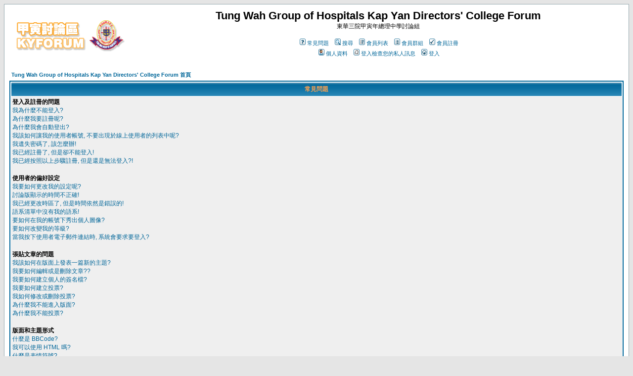

--- FILE ---
content_type: text/html; charset=UTF-8
request_url: http://phpweb.twghkyds.edu.hk/kydforum/faq.php?sid=e04945f26b117fac970464b49a9bae32
body_size: 49886
content:
<!DOCTYPE HTML PUBLIC "-//W3C//DTD HTML 4.01 Transitional//EN">
<html dir="LTR">
<head>
<meta http-equiv="Content-Type" content="text/html; charset=utf-8">
<meta http-equiv="Content-Style-Type" content="text/css">

<link rel="top" href="./index.php?sid=552cdd2c61cfb979a3787401248a169a" title="Tung Wah Group of Hospitals Kap Yan Directors' College Forum 首頁" />
<link rel="search" href="./search.php?sid=552cdd2c61cfb979a3787401248a169a" title="搜尋" />
<link rel="help" href="./faq.php?sid=552cdd2c61cfb979a3787401248a169a" title="常見問題" />
<link rel="author" href="./memberlist.php?sid=552cdd2c61cfb979a3787401248a169a" title="會員列表" />

<title>Tung Wah Group of Hospitals Kap Yan Directors' College Forum :: 常見問題</title>
<!-- link rel="stylesheet" href="templates/subSilver/subSilver.css" type="text/css" -->
<style type="text/css">
<!--
/*
  The original subSilver Theme for phpBB version 2+
  Created by subBlue design
  http://www.subBlue.com

  NOTE: These CSS definitions are stored within the main page body so that you can use the phpBB2
  theme administration centre. When you have finalised your style you could cut the final CSS code
  and place it in an external file, deleting this section to save bandwidth.
*/

/* General page style. The scroll bar colours only visible in IE5.5+ */
body {
	background-color: #E5E5E5;
	scrollbar-face-color: #DEE3E7;
	scrollbar-highlight-color: #FFFFFF;
	scrollbar-shadow-color: #DEE3E7;
	scrollbar-3dlight-color: #D1D7DC;
	scrollbar-arrow-color:  #006699;
	scrollbar-track-color: #EFEFEF;
	scrollbar-darkshadow-color: #98AAB1;
}

/* General font families for common tags */
font,th,td,p { font-family: Verdana, Arial, Helvetica, sans-serif }
a:link,a:active,a:visited { color : #006699; }
a:hover		{ text-decoration: underline; color : #DD6900; }
hr	{ height: 0px; border: solid #D1D7DC 0px; border-top-width: 1px;}

/* This is the border line & background colour round the entire page */
.bodyline	{ background-color: #FFFFFF; border: 1px #98AAB1 solid; }

/* This is the outline round the main forum tables */
.forumline	{ background-color: #FFFFFF; border: 2px #006699 solid; }

/* Main table cell colours and backgrounds */
td.row1	{ background-color: #EFEFEF; }
td.row2	{ background-color: #DEE3E7; }
td.row3	{ background-color: #D1D7DC; }

/*
  This is for the table cell above the Topics, Post & Last posts on the index.php page
  By default this is the fading out gradiated silver background.
  However, you could replace this with a bitmap specific for each forum
*/
td.rowpic {
		background-color: #FFFFFF;
		background-image: url(templates/subSilver/images/cellpic2.jpg);
		background-repeat: repeat-y;
}

/* Header cells - the blue and silver gradient backgrounds */
th	{
	color: #FFA34F; font-size: 11px; font-weight : bold;
	background-color: #006699; height: 25px;
	background-image: url(templates/subSilver/images/cellpic3.gif);
}

td.cat,td.catHead,td.catSides,td.catLeft,td.catRight,td.catBottom {
			background-image: url(templates/subSilver/images/cellpic1.gif);
			background-color:#D1D7DC; border: #FFFFFF; border-style: solid; height: 28px;
}

/*
  Setting additional nice inner borders for the main table cells.
  The names indicate which sides the border will be on.
  Don't worry if you don't understand this, just ignore it :-)
*/
td.cat,td.catHead,td.catBottom {
	height: 29px;
	border-width: 0px 0px 0px 0px;
}
th.thHead,th.thSides,th.thTop,th.thLeft,th.thRight,th.thBottom,th.thCornerL,th.thCornerR {
	font-weight: bold; border: #FFFFFF; border-style: solid; height: 28px;
}
td.row3Right,td.spaceRow {
	background-color: #D1D7DC; border: #FFFFFF; border-style: solid;
}

th.thHead,td.catHead { font-size: 12px; border-width: 1px 1px 0px 1px; }
th.thSides,td.catSides,td.spaceRow	 { border-width: 0px 1px 0px 1px; }
th.thRight,td.catRight,td.row3Right	 { border-width: 0px 1px 0px 0px; }
th.thLeft,td.catLeft	  { border-width: 0px 0px 0px 1px; }
th.thBottom,td.catBottom  { border-width: 0px 1px 1px 1px; }
th.thTop	 { border-width: 1px 0px 0px 0px; }
th.thCornerL { border-width: 1px 0px 0px 1px; }
th.thCornerR { border-width: 1px 1px 0px 0px; }

/* The largest text used in the index page title and toptic title etc. */
.maintitle	{
	font-weight: bold; font-size: 22px; font-family: "Trebuchet MS",Verdana, Arial, Helvetica, sans-serif;
	text-decoration: none; line-height : 120%; color : #000000;
}

/* General text */
.gen { font-size : 12px; }
.genmed { font-size : 11px; }
.gensmall { font-size : 10px; }
.gen,.genmed,.gensmall { color : #000000; }
a.gen,a.genmed,a.gensmall { color: #006699; text-decoration: none; }
a.gen:hover,a.genmed:hover,a.gensmall:hover	{ color: #DD6900; text-decoration: underline; }

/* The register, login, search etc links at the top of the page */
.mainmenu		{ font-size : 11px; color : #000000 }
a.mainmenu		{ text-decoration: none; color : #006699;  }
a.mainmenu:hover{ text-decoration: underline; color : #DD6900; }

/* Forum category titles */
.cattitle		{ font-weight: bold; font-size: 12px ; letter-spacing: 1px; color : #006699}
a.cattitle		{ text-decoration: none; color : #006699; }
a.cattitle:hover{ text-decoration: underline; }

/* Forum title: Text and link to the forums used in: index.php */
.forumlink		{ font-weight: bold; font-size: 12px; color : #006699; }
a.forumlink 	{ text-decoration: none; color : #006699; }
a.forumlink:hover{ text-decoration: underline; color : #DD6900; }

/* Used for the navigation text, (Page 1,2,3 etc) and the navigation bar when in a forum */
.nav			{ font-weight: bold; font-size: 11px; color : #000000;}
a.nav			{ text-decoration: none; color : #006699; }
a.nav:hover		{ text-decoration: underline; }

/* titles for the topics: could specify viewed link colour too */
.topictitle,h1,h2	{ font-weight: bold; font-size: 11px; color : #000000; }
a.topictitle:link   { text-decoration: none; color : #006699; }
a.topictitle:visited { text-decoration: none; color : #5493B4; }
a.topictitle:hover	{ text-decoration: underline; color : #DD6900; }

/* Name of poster in viewmsg.php and viewtopic.php and other places */
.name			{ font-size : 11px; color : #000000;}

/* Location, number of posts, post date etc */
.postdetails		{ font-size : 10px; color : #000000; }

/* The content of the posts (body of text) */
.postbody { font-size : 12px; line-height: 18px}
a.postlink:link	{ text-decoration: none; color : #006699 }
a.postlink:visited { text-decoration: none; color : #5493B4; }
a.postlink:hover { text-decoration: underline; color : #DD6900}

/* Quote & Code blocks */
.code {
	font-family: Courier, 'Courier New', sans-serif; font-size: 11px; color: #006600;
	background-color: #FAFAFA; border: #D1D7DC; border-style: solid;
	border-left-width: 1px; border-top-width: 1px; border-right-width: 1px; border-bottom-width: 1px
}

.quote {
	font-family: Verdana, Arial, Helvetica, sans-serif; font-size: 11px; color: #444444; line-height: 125%;
	background-color: #FAFAFA; border: #D1D7DC; border-style: solid;
	border-left-width: 1px; border-top-width: 1px; border-right-width: 1px; border-bottom-width: 1px
}

/* Copyright and bottom info */
.copyright		{ font-size: 10px; font-family: Verdana, Arial, Helvetica, sans-serif; color: #444444; letter-spacing: -1px;}
a.copyright		{ color: #444444; text-decoration: none;}
a.copyright:hover { color: #000000; text-decoration: underline;}

/* Form elements */
input,textarea, select {
	color : #000000;
	font: normal 11px Verdana, Arial, Helvetica, sans-serif;
	border-color : #000000;
}

/* The text input fields background colour */
input.post, textarea.post, select {
	background-color : #FFFFFF;
}

input { text-indent : 2px; }

/* The buttons used for bbCode styling in message post */
input.button {
	background-color : #EFEFEF;
	color : #000000;
	font-size: 11px; font-family: Verdana, Arial, Helvetica, sans-serif;
}

/* The main submit button option */
input.mainoption {
	background-color : #FAFAFA;
	font-weight : bold;
}

/* None-bold submit button */
input.liteoption {
	background-color : #FAFAFA;
	font-weight : normal;
}

/* This is the line in the posting page which shows the rollover
  help line. This is actually a text box, but if set to be the same
  colour as the background no one will know ;)
*/
.helpline { background-color: #DEE3E7; border-style: none; }

/* Import the fancy styles for IE only (NS4.x doesn't use the @import function) */
@import url("templates/subSilver/formIE.css");
-->
</style>
</head>
<body bgcolor="#E5E5E5" text="#000000" link="#006699" vlink="#5493B4">

<a name="top"></a>

<table width="100%" cellspacing="0" cellpadding="10" border="0" align="center">
	<tr>
		<td class="bodyline"><table width="100%" cellspacing="0" cellpadding="0" border="0">
			<tr>
				<td><a href="index.php?sid=552cdd2c61cfb979a3787401248a169a"><img src="templates/subSilver/images/logo_phpBB.gif" border="0" alt="Tung Wah Group of Hospitals Kap Yan Directors' College Forum 首頁" vspace="1" /></a></td>
				<td align="center" width="100%" valign="middle"><span class="maintitle">Tung Wah Group of Hospitals Kap Yan Directors' College Forum</span><br /><span class="gen">東華三院甲寅年總理中學討論組<br />&nbsp; </span>
				<table cellspacing="0" cellpadding="2" border="0">
					<tr>
						<td align="center" valign="top" nowrap="nowrap"><span class="mainmenu">&nbsp;<a href="faq.php?sid=552cdd2c61cfb979a3787401248a169a" class="mainmenu"><img src="templates/subSilver/images/icon_mini_faq.gif" width="12" height="13" border="0" alt="常見問題" hspace="3" />常見問題</a>&nbsp; &nbsp;<a href="search.php?sid=552cdd2c61cfb979a3787401248a169a" class="mainmenu"><img src="templates/subSilver/images/icon_mini_search.gif" width="12" height="13" border="0" alt="搜尋" hspace="3" />搜尋</a>&nbsp; &nbsp;<a href="memberlist.php?sid=552cdd2c61cfb979a3787401248a169a" class="mainmenu"><img src="templates/subSilver/images/icon_mini_members.gif" width="12" height="13" border="0" alt="會員列表" hspace="3" />會員列表</a>&nbsp; &nbsp;<a href="groupcp.php?sid=552cdd2c61cfb979a3787401248a169a" class="mainmenu"><img src="templates/subSilver/images/icon_mini_groups.gif" width="12" height="13" border="0" alt="會員群組" hspace="3" />會員群組</a>&nbsp;
						&nbsp;<a href="profile.php?mode=register&amp;sid=552cdd2c61cfb979a3787401248a169a" class="mainmenu"><img src="templates/subSilver/images/icon_mini_register.gif" width="12" height="13" border="0" alt="會員註冊" hspace="3" />會員註冊</a>&nbsp;
						</span></td>
					</tr>
					<tr>
						<td height="25" align="center" valign="top" nowrap="nowrap"><span class="mainmenu">&nbsp;<a href="profile.php?mode=editprofile&amp;sid=552cdd2c61cfb979a3787401248a169a" class="mainmenu"><img src="templates/subSilver/images/icon_mini_profile.gif" width="12" height="13" border="0" alt="個人資料" hspace="3" />個人資料</a>&nbsp; &nbsp;<a href="privmsg.php?folder=inbox&amp;sid=552cdd2c61cfb979a3787401248a169a" class="mainmenu"><img src="templates/subSilver/images/icon_mini_message.gif" width="12" height="13" border="0" alt="登入檢查您的私人訊息" hspace="3" />登入檢查您的私人訊息</a>&nbsp; &nbsp;<a href="login.php?sid=552cdd2c61cfb979a3787401248a169a" class="mainmenu"><img src="templates/subSilver/images/icon_mini_login.gif" width="12" height="13" border="0" alt="登入" hspace="3" />登入</a>&nbsp;</span></td>
					</tr>
				</table></td>
			</tr>
		</table>

		<br />


<table width="100%" cellspacing="2" cellpadding="2" border="0" align="center">
	<tr>
		<td align="left" class="nav"><a href="index.php?sid=552cdd2c61cfb979a3787401248a169a" class="nav">Tung Wah Group of Hospitals Kap Yan Directors' College Forum 首頁</a></td>
	</tr>
</table>

<table class="forumline" width="100%" cellspacing="1" cellpadding="3" border="0" align="center">
	<tr>
		<th class="thHead">常見問題</th>
	</tr>
	<tr>
		<td class="row1">
			<span class="gen"><b>登入及註冊的問題</b></span><br />
			<span class="gen"><a href="#0" class="postlink">我為什麼不能登入?</a></span><br />
			<span class="gen"><a href="#1" class="postlink">為什麼我要註冊呢?</a></span><br />
			<span class="gen"><a href="#2" class="postlink">為什麼我會自動登出?</a></span><br />
			<span class="gen"><a href="#3" class="postlink">我該如何讓我的使用者帳號, 不要出現於線上使用者的列表中呢?</a></span><br />
			<span class="gen"><a href="#4" class="postlink">我遺失密碼了, 該怎麼辦!</a></span><br />
			<span class="gen"><a href="#5" class="postlink">我已經註冊了, 但是卻不能登入!</a></span><br />
			<span class="gen"><a href="#6" class="postlink">我已經按照以上步驟註冊, 但是還是無法登入?!</a></span><br />
			<br />
			<span class="gen"><b>使用者的偏好設定</b></span><br />
			<span class="gen"><a href="#7" class="postlink">我要如何更改我的設定呢?</a></span><br />
			<span class="gen"><a href="#8" class="postlink">討論版顯示的時間不正確!</a></span><br />
			<span class="gen"><a href="#9" class="postlink">我已經更改時區了, 但是時間依然是錯誤的!</a></span><br />
			<span class="gen"><a href="#10" class="postlink">語系清單中沒有我的語系!</a></span><br />
			<span class="gen"><a href="#11" class="postlink">要如何在我的帳號下秀出個人圖像?</a></span><br />
			<span class="gen"><a href="#12" class="postlink">要如何改變我的等級?</a></span><br />
			<span class="gen"><a href="#13" class="postlink">當我按下使用者電子郵件連結時, 系統會要求要登入?</a></span><br />
			<br />
			<span class="gen"><b>張貼文章的問題</b></span><br />
			<span class="gen"><a href="#14" class="postlink">我該如何在版面上發表一篇新的主題?</a></span><br />
			<span class="gen"><a href="#15" class="postlink">我要如何編輯或是刪除文章??</a></span><br />
			<span class="gen"><a href="#16" class="postlink">我要如何建立個人的簽名檔?</a></span><br />
			<span class="gen"><a href="#17" class="postlink">我要如何建立投票?</a></span><br />
			<span class="gen"><a href="#18" class="postlink">我如何修改或刪除投票?</a></span><br />
			<span class="gen"><a href="#19" class="postlink">為什麼我不能進入版面?</a></span><br />
			<span class="gen"><a href="#20" class="postlink">為什麼我不能投票?</a></span><br />
			<br />
			<span class="gen"><b>版面和主題形式</b></span><br />
			<span class="gen"><a href="#21" class="postlink">什麼是 BBCode?</a></span><br />
			<span class="gen"><a href="#22" class="postlink">我可以使用 HTML 嗎?</a></span><br />
			<span class="gen"><a href="#23" class="postlink">什麼是表情符號?</a></span><br />
			<span class="gen"><a href="#24" class="postlink">我可以貼圖嗎?</a></span><br />
			<span class="gen"><a href="#25" class="postlink">什麼是公告?</a></span><br />
			<span class="gen"><a href="#26" class="postlink">什麼是置頂主題?</a></span><br />
			<span class="gen"><a href="#27" class="postlink">什麼是鎖定的主題?</a></span><br />
			<br />
			<span class="gen"><b>會員等級及群組</b></span><br />
			<span class="gen"><a href="#28" class="postlink">什麼是系統管理員?</a></span><br />
			<span class="gen"><a href="#29" class="postlink">什麼是版面管理員?</a></span><br />
			<span class="gen"><a href="#30" class="postlink">什麼是會員群組?</a></span><br />
			<span class="gen"><a href="#31" class="postlink">我該如何加入一個群組?</a></span><br />
			<span class="gen"><a href="#32" class="postlink">我要如何成為一個群組管理者呢?</a></span><br />
			<br />
			<span class="gen"><b>私人訊息</b></span><br />
			<span class="gen"><a href="#33" class="postlink">我無法寄出私人訊息!</a></span><br />
			<span class="gen"><a href="#34" class="postlink">我持續收到不想要的私人訊息!</a></span><br />
			<span class="gen"><a href="#35" class="postlink">我持續收到由討論版某人寄出的漫罵信件!</a></span><br />
			<br />
			<span class="gen"><b>phpBB 2 聲明</b></span><br />
			<span class="gen"><a href="#36" class="postlink">誰寫了這個討論版?</a></span><br />
			<span class="gen"><a href="#37" class="postlink">為什麼不能使用更多的功能 ?</a></span><br />
			<span class="gen"><a href="#38" class="postlink">我該向誰聯繫有關這個討論版誤用或法律上的相關事務?</a></span><br />
			<br />
		</td>
	</tr>
	<tr>
		<td class="catBottom" height="28">&nbsp;</td>
	</tr>
</table>

<br clear="all" />

<table class="forumline" width="100%" cellspacing="1" cellpadding="3" border="0" align="center">
	<tr>
		<td class="catHead" height="28" align="center"><span class="cattitle">登入及註冊的問題</span></td>
	</tr>
	<tr>
		<td class="row1" align="left" valign="top"><span class="postbody"><a name="0"></a><b>我為什麼不能登入?</b></span><br /><span class="postbody">您有註冊嗎? 您必須要先註冊才能登入. 如果您是被封鎖了 (假如您有看到這個訊息)? 如果是這樣, 您必須聯絡管理人員, 找出問題的所在. 如果您已經註冊了, 而且也沒有被禁止進入, 那麼您必須再次檢查您的會員帳號及密碼. 這是一個很常見的問題, 若不是此問題, 請儘速聯絡管理人員, 也許是他們的設定發生錯誤了.<br /><a class="postlink" href="#top">回頂端</a></span></td>
	</tr>
	<tr>
		<td class="spaceRow" height="1"><img src="templates/subSilver/images/spacer.gif" alt="" width="1" height="1" /></td>
	</tr>
	<tr>
		<td class="row2" align="left" valign="top"><span class="postbody"><a name="1"></a><b>為什麼我要註冊呢?</b></span><br /><span class="postbody">您不一定要這麼做, 這是由討論版的管理人員所決定的, 您必須註冊後才能在版上發表文章. 對於註冊成功的會員, 系統將會允許您使用一些完整的討論版的功能, 這些功能是未註冊的訪客所無法使用的, 例如: 可自行定義的個人圖像, 私人訊息, 會員之間的電子郵件發送, 使用者群組的認證 ...等等. 建議您註冊成為正式會員, 因為那只需要花您一點點的時間而已.<br /><a class="postlink" href="#top">回頂端</a></span></td>
	</tr>
	<tr>
		<td class="spaceRow" height="1"><img src="templates/subSilver/images/spacer.gif" alt="" width="1" height="1" /></td>
	</tr>
	<tr>
		<td class="row1" align="left" valign="top"><span class="postbody"><a name="2"></a><b>為什麼我會自動登出?</b></span><br /><span class="postbody">如果您沒有勾選 <i>自動登入</i> 的選項, 當您登入討論版時, 系統只會允許您停留一會兒 (系統預設的SESSION時間). 這樣是為了防止別人誤用您的帳號. 若您想長期處於登入的狀態, 請勾選那個選項. 若您是使用共用的電腦時, 我們就不建議您勾選這個選項了, 例如: 圖書館,網咖,大學的校園內...等等.<br /><a class="postlink" href="#top">回頂端</a></span></td>
	</tr>
	<tr>
		<td class="spaceRow" height="1"><img src="templates/subSilver/images/spacer.gif" alt="" width="1" height="1" /></td>
	</tr>
	<tr>
		<td class="row2" align="left" valign="top"><span class="postbody"><a name="3"></a><b>我該如何讓我的使用者帳號, 不要出現於線上使用者的列表中呢?</b></span><br /><span class="postbody">在您的個人資料中, 您可以發現一個 <i>隱藏您的狀態</i> 的選項, 若您選擇此功能, 您在線上狀態就只有討論版管理員及您自己知道. 您將成為一個隱形會員<br /><a class="postlink" href="#top">回頂端</a></span></td>
	</tr>
	<tr>
		<td class="spaceRow" height="1"><img src="templates/subSilver/images/spacer.gif" alt="" width="1" height="1" /></td>
	</tr>
	<tr>
		<td class="row1" align="left" valign="top"><span class="postbody"><a name="4"></a><b>我遺失密碼了, 該怎麼辦!</b></span><br /><span class="postbody">不要擔心! 當您無法找回您的密碼時, 系統可以為您重設. 請到登入畫面下, 並按下 <u>忘記密碼</u>, 此功能將能讓您儘快的回到討論版<br /><a class="postlink" href="#top">回頂端</a></span></td>
	</tr>
	<tr>
		<td class="spaceRow" height="1"><img src="templates/subSilver/images/spacer.gif" alt="" width="1" height="1" /></td>
	</tr>
	<tr>
		<td class="row2" align="left" valign="top"><span class="postbody"><a name="5"></a><b>我已經註冊了, 但是卻不能登入!</b></span><br /><span class="postbody">首先, 先確認您輸入的是正確的帳號和密碼. 如果都沒有問題的話, 或許是以下兩種情形之一. 若 COPPA 的功能啟動了, 而且您在註冊時按下了 <u>我未滿十三歲</u> 的連結, 您必須按照您所收到的程序說明啟用您的帳號. 若是這樣還沒解決問題的話, 是否您的帳號需要啟用呢? 有一些討論版在註冊程序完成後需要啟用帳號 (會員自行啟用或由系統管理員為您啟用)? 如果您已收到了確認信, 請按照您所收到的程序說明啟用您的帳號. 如果您沒有收到確認信, 請檢查您的電子郵件信箱是否填寫正確? 另一個沒收到信的原因,可能是您所使用的電子郵件網域被系統封鎖了, 這是為了防止討論版遭受濫用. 如果您確定電子郵件地址無誤的話, 請向討論版管理人員聯繫以取得答案.<br /><a class="postlink" href="#top">回頂端</a></span></td>
	</tr>
	<tr>
		<td class="spaceRow" height="1"><img src="templates/subSilver/images/spacer.gif" alt="" width="1" height="1" /></td>
	</tr>
	<tr>
		<td class="row1" align="left" valign="top"><span class="postbody"><a name="6"></a><b>我已經按照以上步驟註冊, 但是還是無法登入?!</b></span><br /><span class="postbody">最有可能的原因是您輸入的帳號和名稱並不正確 (在註冊後請至電子信箱收取確認信) 或是討論版管理人員因為某些原因刪除了您的帳號. 如果為後者的話, 很有可能是因為您並未發表任何文章所導致? 通常討論版會定期刪除一些沒有發表任何文章的會員, 來降低資料庫的使用量. 試著重新再註冊一次, 並參與討論吧!!<br /><a class="postlink" href="#top">回頂端</a></span></td>
	</tr>
	<tr>
		<td class="spaceRow" height="1"><img src="templates/subSilver/images/spacer.gif" alt="" width="1" height="1" /></td>
	</tr>
</table>

<br clear="all" />
<table class="forumline" width="100%" cellspacing="1" cellpadding="3" border="0" align="center">
	<tr>
		<td class="catHead" height="28" align="center"><span class="cattitle">使用者的偏好設定</span></td>
	</tr>
	<tr>
		<td class="row1" align="left" valign="top"><span class="postbody"><a name="7"></a><b>我要如何更改我的設定呢?</b></span><br /><span class="postbody">您所有的設定(如果您已經註冊成功的話)都已經被儲存在資料庫裡. 如欲修改設定請點選 <u>個人資料</u> 的連結(在預設首頁的上方但是您也可以不變更設定). 這樣將會允許您改變您所有的設定值<br /><a class="postlink" href="#top">回頂端</a></span></td>
	</tr>
	<tr>
		<td class="spaceRow" height="1"><img src="templates/subSilver/images/spacer.gif" alt="" width="1" height="1" /></td>
	</tr>
	<tr>
		<td class="row2" align="left" valign="top"><span class="postbody"><a name="8"></a><b>討論版顯示的時間不正確!</b></span><br /><span class="postbody">討論版的時間可以確定是沒有問題的, 然而若您來自於跟討論區不同時區的地方時, 就有可能發生時間顯示錯誤. 假如您遇到這個問題的話請到您的個人資料裡面更改符合您所在地時區的設定, 例如: London (倫敦), Paris (巴黎), New York (紐約), Sydney (雪梨)... 等等.  請注意只有註冊會員可以變更時區設定, 假如您尚未註冊的話, 請趕緊註冊, 不然您就必須容許這個錯誤的存在!<br /><a class="postlink" href="#top">回頂端</a></span></td>
	</tr>
	<tr>
		<td class="spaceRow" height="1"><img src="templates/subSilver/images/spacer.gif" alt="" width="1" height="1" /></td>
	</tr>
	<tr>
		<td class="row1" align="left" valign="top"><span class="postbody"><a name="9"></a><b>我已經更改時區了, 但是時間依然是錯誤的!</b></span><br /><span class="postbody">如果您確定您設定的時區正確, 然而版面時間仍然是錯誤的話, 最接近的答案是 "日光節約時間" (或 "夏日時間" 就如英國和其它地方的表示一樣). 討論版不被設計來處理日光時間與正常時間之間的轉換問題, 所以在夏天的月份時間與正確時間相比, 或許會有大約一個小時的差距.<br /><a class="postlink" href="#top">回頂端</a></span></td>
	</tr>
	<tr>
		<td class="spaceRow" height="1"><img src="templates/subSilver/images/spacer.gif" alt="" width="1" height="1" /></td>
	</tr>
	<tr>
		<td class="row2" align="left" valign="top"><span class="postbody"><a name="10"></a><b>語系清單中沒有我的語系!</b></span><br /><span class="postbody">最有可能的原因應該是, 討論版管理人員沒有安裝您的語系或在此討論版上並沒有人翻譯您的語系. 試著連繫系統管理員是否能安裝您需要的語系檔, 如果這檔案是不存在的, 請試著建立新的翻譯語系. 更多的資訊會在 phpBB Group website 裡被找到 (請按頁面上的按鈕連結)<br /><a class="postlink" href="#top">回頂端</a></span></td>
	</tr>
	<tr>
		<td class="spaceRow" height="1"><img src="templates/subSilver/images/spacer.gif" alt="" width="1" height="1" /></td>
	</tr>
	<tr>
		<td class="row1" align="left" valign="top"><span class="postbody"><a name="11"></a><b>要如何在我的帳號下秀出個人圖像?</b></span><br /><span class="postbody">在觀看文章時可能有兩個圖像在帳號下. 首先的圖像是關於您的 "群組&身份", 一般而言,這些會是版面上的星星或者是區塊, 用來顯示您已發表了多少篇文章, 或是您在版面上的某些 "狀態". 在此之下, 或許是一個很大的個人圖像, 一般而言這圖像是獨一無二的或可以代表個人的. 這將取決於系統管理員, 是否有啟動這個圖像功能, 而且他們具有選擇圖像限制的權利. 如果您無法使用個人圖像, 這是系統管理員所決定的, 所以您可以詢間他們原因為何? (我們相信他們會為您解釋的!)<br /><a class="postlink" href="#top">回頂端</a></span></td>
	</tr>
	<tr>
		<td class="spaceRow" height="1"><img src="templates/subSilver/images/spacer.gif" alt="" width="1" height="1" /></td>
	</tr>
	<tr>
		<td class="row2" align="left" valign="top"><span class="postbody"><a name="12"></a><b>要如何改變我的等級?</b></span><br /><span class="postbody">基本上您無法直接更改任何有關階級身份的顯示文字 (階級身份將在您所發表的文章標題的帳號下顯示出來, 並且您的個人資料將使用此身份風格). 許多討論版使用階級身份功能去指出哪些文章是您所發表的, 並且鑑定您是否為可疑的使用者, 例如: 版主跟討論區管理者都有個特別的身份. 請不要為了提升您的身份而胡亂張貼文章, 您將會因此而看到版主或討論版管理人員將您的文章標上警告標語.<br /><a class="postlink" href="#top">回頂端</a></span></td>
	</tr>
	<tr>
		<td class="spaceRow" height="1"><img src="templates/subSilver/images/spacer.gif" alt="" width="1" height="1" /></td>
	</tr>
	<tr>
		<td class="row1" align="left" valign="top"><span class="postbody"><a name="13"></a><b>當我按下使用者電子郵件連結時, 系統會要求要登入?</b></span><br /><span class="postbody">很抱歉, 只有註冊的會員才能夠經由內建的電子郵件發送功能, 發送電子郵件 (如果系統管理員有啟動這個功能). 這是為了防止匿名訪客惡意的使用電子郵件系統.<br /><a class="postlink" href="#top">回頂端</a></span></td>
	</tr>
	<tr>
		<td class="spaceRow" height="1"><img src="templates/subSilver/images/spacer.gif" alt="" width="1" height="1" /></td>
	</tr>
</table>

<br clear="all" />
<table class="forumline" width="100%" cellspacing="1" cellpadding="3" border="0" align="center">
	<tr>
		<td class="catHead" height="28" align="center"><span class="cattitle">張貼文章的問題</span></td>
	</tr>
	<tr>
		<td class="row1" align="left" valign="top"><span class="postbody"><a name="14"></a><b>我該如何在版面上發表一篇新的主題?</b></span><br /><span class="postbody">很簡單, 只需按下討論版面或主題版面內的發表文章按鈕即可. 當您發表文章時, 必須要先註冊成為會員, 您所能使用的討論版功能將列在畫面下方 (這列表包含了 <i>您可以發表新的話題, 您可以發起投票...等等<i>.)<br /><a class="postlink" href="#top">回頂端</a></span></td>
	</tr>
	<tr>
		<td class="spaceRow" height="1"><img src="templates/subSilver/images/spacer.gif" alt="" width="1" height="1" /></td>
	</tr>
	<tr>
		<td class="row2" align="left" valign="top"><span class="postbody"><a name="15"></a><b>我要如何編輯或是刪除文章??</b></span><br /><span class="postbody">除非您為系統管理員或是討論版管理人員, 不然您只可以編輯或刪除您所發表的文章. 您可以按下標題旁的 "編輯" 的按鈕來編輯一篇文章 (有時候只能在文章發表後限制的時間內). 如果有人已經回覆您的文章時, 當您回到主題時, 您將會發現在您所發表的文章下方有一小塊文字資訊出現, 那些資訊列出了您所編輯文章的那個時間.當沒有人回覆您的文章時, 那些資訊將不會出現, 當版主或是系統管理員編輯您的文章時, 這些資訊也不會出現 (管理者將會給您一個訊息說明為何要修改您的文章). 請注意, 普通會員沒有辦法刪除已經有人回覆的文章.<br /><a class="postlink" href="#top">回頂端</a></span></td>
	</tr>
	<tr>
		<td class="spaceRow" height="1"><img src="templates/subSilver/images/spacer.gif" alt="" width="1" height="1" /></td>
	</tr>
	<tr>
		<td class="row1" align="left" valign="top"><span class="postbody"><a name="16"></a><b>我要如何建立個人的簽名檔?</b></span><br /><span class="postbody">若想要在您張貼的文章下顯示您的簽名檔, 您必須先經由個人資料區建立一個簽名檔. 當建立好簽名檔後, 您可以在發表文章下的選項內, 勾選 <i>附上簽名</i> 的選項來附加您的簽名檔. 您也可以在您的個人資料內選取 "發表文章時附加簽名檔" 的選項 (這樣可以預防您再發表文章時, 忘了勾選 "附加簽名" 的選項, 而沒有顯示個人的簽名檔)<br /><a class="postlink" href="#top">回頂端</a></span></td>
	</tr>
	<tr>
		<td class="spaceRow" height="1"><img src="templates/subSilver/images/spacer.gif" alt="" width="1" height="1" /></td>
	</tr>
	<tr>
		<td class="row2" align="left" valign="top"><span class="postbody"><a name="17"></a><b>我要如何建立投票?</b></span><br /><span class="postbody">建立投票是很簡單的, 當您發表一個新主題時 (或修改之前發表文章的主題, 如果您被允許的話), 您可以在主要發表欄裡看到 "加入投票" 的選項 (如果您不能看到這項功能, 或許是因為您沒有建立投票的權利). 您必須輸入一個投票的標題並且至少要有兩個選項 (要設定選項請在投票問題內輸文並且按下 '增加選項' 的按鈕. 您可以同時設定投票期限, 0 是代表無限期的投票. 而選項的數量也許會由討論版管理人員設定限制<br /><a class="postlink" href="#top">回頂端</a></span></td>
	</tr>
	<tr>
		<td class="spaceRow" height="1"><img src="templates/subSilver/images/spacer.gif" alt="" width="1" height="1" /></td>
	</tr>
	<tr>
		<td class="row1" align="left" valign="top"><span class="postbody"><a name="18"></a><b>我如何修改或刪除投票?</b></span><br /><span class="postbody">跟文章一樣, 投票可以被文章發表者, 系統管理或是討論版管理人員所修改. 要修改投票請按下主題的第一篇發表文章 (這裡通常與投票相連). 如果沒有人放棄投票的話, 使用者可以刪除或修改投票的項目, 無論如何, 如果已經有人投票, 就只有系統管理員或是版面管理人員可以修改或刪除. 這是為了預防在投票過程中途更改意見而產生錯誤的投票<br /><a class="postlink" href="#top">回頂端</a></span></td>
	</tr>
	<tr>
		<td class="spaceRow" height="1"><img src="templates/subSilver/images/spacer.gif" alt="" width="1" height="1" /></td>
	</tr>
	<tr>
		<td class="row2" align="left" valign="top"><span class="postbody"><a name="19"></a><b>為什麼我不能進入版面?</b></span><br /><span class="postbody">一些版面也許是有限制會員或是群組進入的. 要瀏覽, 讀取, 發表...等等功能, 您必須要有特別的授權, 只有系統管理員和版面管理人員才能准許這個申請, 您必須聯繫他們試試.<br /><a class="postlink" href="#top">回頂端</a></span></td>
	</tr>
	<tr>
		<td class="spaceRow" height="1"><img src="templates/subSilver/images/spacer.gif" alt="" width="1" height="1" /></td>
	</tr>
	<tr>
		<td class="row1" align="left" valign="top"><span class="postbody"><a name="20"></a><b>為什麼我不能投票?</b></span><br /><span class="postbody">只有已註冊的會員能夠使用投票的功能 (一樣是為了避免錯誤的結果出現). 如果您已經註冊但是仍然無法投票的話, 您也許沒有被允許使用這個功能.<br /><a class="postlink" href="#top">回頂端</a></span></td>
	</tr>
	<tr>
		<td class="spaceRow" height="1"><img src="templates/subSilver/images/spacer.gif" alt="" width="1" height="1" /></td>
	</tr>
</table>

<br clear="all" />
<table class="forumline" width="100%" cellspacing="1" cellpadding="3" border="0" align="center">
	<tr>
		<td class="catHead" height="28" align="center"><span class="cattitle">版面和主題形式</span></td>
	</tr>
	<tr>
		<td class="row1" align="left" valign="top"><span class="postbody"><a name="21"></a><b>什麼是 BBCode?</b></span><br /><span class="postbody">BBCode 是一種整合HTML的特別語法, 您可不可以使用 BBCode 取決於系統管理員的開放與否  (您也可以在每個版面的發表中取消這個功能). BBCode 的型式類似 HTML, Tags可以用 [ 及 ] 包含著而不需要使用 &lt; 及 &gt; 而且也提供了較佳的操作性方便使用者控制版面的編排. 要找尋更多的 BBCode 資訊, 從發表的頁面會提示您如何使用.<br /><a class="postlink" href="#top">回頂端</a></span></td>
	</tr>
	<tr>
		<td class="spaceRow" height="1"><img src="templates/subSilver/images/spacer.gif" alt="" width="1" height="1" /></td>
	</tr>
	<tr>
		<td class="row2" align="left" valign="top"><span class="postbody"><a name="22"></a><b>我可以使用 HTML 嗎?</b></span><br /><span class="postbody">這個取決於系統管理員的開放與否, 他們擁有完全的權力. 如果您被允許使用的話, 您可以發覺到其具有標示的功能, 這是個 <i>安全的</i> 保護措施來預防會員在版上發表漫罵等會造成其他會員困擾的文章. 如果 HTML 是啟用的, 您可以在發表的文章上取消這個功能.<br /><a class="postlink" href="#top">回頂端</a></span></td>
	</tr>
	<tr>
		<td class="spaceRow" height="1"><img src="templates/subSilver/images/spacer.gif" alt="" width="1" height="1" /></td>
	</tr>
	<tr>
		<td class="row1" align="left" valign="top"><span class="postbody"><a name="23"></a><b>什麼是表情符號?</b></span><br /><span class="postbody">表情符號, 或情緒符號是一個小的圖形符號用以表現一種情緒, 例如: :)  表示快樂, :( 表示沮喪. 所有的表情符號可以在發表文章的版面找到. 試著不要過度使用這個表情符號, 他們可能會造成文章閱讀的不便而使得版主必須修改或是移除掉這些符號<br /><a class="postlink" href="#top">回頂端</a></span></td>
	</tr>
	<tr>
		<td class="spaceRow" height="1"><img src="templates/subSilver/images/spacer.gif" alt="" width="1" height="1" /></td>
	</tr>
	<tr>
		<td class="row2" align="left" valign="top"><span class="postbody"><a name="24"></a><b>我可以貼圖嗎?</b></span><br /><span class="postbody">圖像可以在您的發表的文章中出現, 您不一定要把圖像上傳到討論版上, 您只要指定圖像的連結位置, 例如: http://www.some-unknown-place.net/my-picture.gif. 您不能將路徑指向您的電腦中 (除非您的電腦是開放性的伺服器) 以及將圖像存在需要確認的主機中, 例如: hotmail 或是 yahoo 的信箱, 以及需要確認密碼的地方, 等等. 要顯示圖像必須使用 BBCode [img] 標示或使用 HTML (如果允許的話).<br /><a class="postlink" href="#top">回頂端</a></span></td>
	</tr>
	<tr>
		<td class="spaceRow" height="1"><img src="templates/subSilver/images/spacer.gif" alt="" width="1" height="1" /></td>
	</tr>
	<tr>
		<td class="row1" align="left" valign="top"><span class="postbody"><a name="25"></a><b>什麼是公告?</b></span><br /><span class="postbody">公告通常包含重要的訊息, 您必須儘可能的去閱讀所有的公告. 公告可以在每個版面的最上方找到. 您要發佈公告則視您的權限程度, 這也是取決於系統管理員.<br /><a class="postlink" href="#top">回頂端</a></span></td>
	</tr>
	<tr>
		<td class="spaceRow" height="1"><img src="templates/subSilver/images/spacer.gif" alt="" width="1" height="1" /></td>
	</tr>
	<tr>
		<td class="row2" align="left" valign="top"><span class="postbody"><a name="26"></a><b>什麼是置頂主題?</b></span><br /><span class="postbody">置頂主題可以在在公告之下一般文章之上的位置找到. 他們通常是重要的, 所以您也必須儘可能的去閱讀它. 就如同公告一般, 版面管理人員會決定什麼是重要的文章, 來置於版面的頂端.<br /><a class="postlink" href="#top">回頂端</a></span></td>
	</tr>
	<tr>
		<td class="spaceRow" height="1"><img src="templates/subSilver/images/spacer.gif" alt="" width="1" height="1" /></td>
	</tr>
	<tr>
		<td class="row1" align="left" valign="top"><span class="postbody"><a name="27"></a><b>什麼是鎖定的主題?</b></span><br /><span class="postbody">鎖定的主題通常是由版主或是討論版管理人員所設定. 您不能在鎖定的主題中回覆文章, 而且所有的投票都會終止. 主題可能由許多的原因而被鎖定.<br /><a class="postlink" href="#top">回頂端</a></span></td>
	</tr>
	<tr>
		<td class="spaceRow" height="1"><img src="templates/subSilver/images/spacer.gif" alt="" width="1" height="1" /></td>
	</tr>
</table>

<br clear="all" />
<table class="forumline" width="100%" cellspacing="1" cellpadding="3" border="0" align="center">
	<tr>
		<td class="catHead" height="28" align="center"><span class="cattitle">會員等級及群組</span></td>
	</tr>
	<tr>
		<td class="row1" align="left" valign="top"><span class="postbody"><a name="28"></a><b>什麼是系統管理員?</b></span><br /><span class="postbody">系統管理員被設定為擁有版面最高管理權限的人員. 系統管理人員可以控制討論版上的基本設定包括允許, 封鎖帳號, 建立群組或選擇版面管理者等等. 他們也擁有版面管理者的完全權力.<br /><a class="postlink" href="#top">回頂端</a></span></td>
	</tr>
	<tr>
		<td class="spaceRow" height="1"><img src="templates/subSilver/images/spacer.gif" alt="" width="1" height="1" /></td>
	</tr>
	<tr>
		<td class="row2" align="left" valign="top"><span class="postbody"><a name="29"></a><b>什麼是版面管理員?</b></span><br /><span class="postbody">版面管理員是一個獨立的 (或是群組), 其工作是管理版面 . 版面管理員擁有權力去修改, 刪除, 鎖定, 開放, 移動或分割版面的文章. 一般來說, 版面管理人員是預防會員發表上的錯誤, 離題或是有爭議性的文章.<br /><a class="postlink" href="#top">回頂端</a></span></td>
	</tr>
	<tr>
		<td class="spaceRow" height="1"><img src="templates/subSilver/images/spacer.gif" alt="" width="1" height="1" /></td>
	</tr>
	<tr>
		<td class="row1" align="left" valign="top"><span class="postbody"><a name="30"></a><b>什麼是會員群組?</b></span><br /><span class="postbody">會員群組是討論版管理員分組管理會員的一種方法 (這是和其它許多討論版不同的地方) 而且每個群組可以設定不同的權力. 這可以讓系統管理員更容易的去建立數個類似版主功能的帳號管理者, 或是讓限定群組進入限製版面等等.<br /><a class="postlink" href="#top">回頂端</a></span></td>
	</tr>
	<tr>
		<td class="spaceRow" height="1"><img src="templates/subSilver/images/spacer.gif" alt="" width="1" height="1" /></td>
	</tr>
	<tr>
		<td class="row2" align="left" valign="top"><span class="postbody"><a name="31"></a><b>我該如何加入一個群組?</b></span><br /><span class="postbody">要加入一個群組請按頁面上的會員群組連結 (由版面設計而決定), 您可以預覽所有的群組. 但是不是所有的群組都是'開放性'的, 有些是封閉群組或隱藏群組. 如果討論版是開放的, 您可以按申請鈕來要求加入. 而群組管理者將處理您的要求, 他們或許會問您為什麼要加入這個群組. 如果不幸申請駁回, 請不要一直重覆申請, 因為群組管理者有其考量 .<br /><a class="postlink" href="#top">回頂端</a></span></td>
	</tr>
	<tr>
		<td class="spaceRow" height="1"><img src="templates/subSilver/images/spacer.gif" alt="" width="1" height="1" /></td>
	</tr>
	<tr>
		<td class="row1" align="left" valign="top"><span class="postbody"><a name="32"></a><b>我要如何成為一個群組管理者呢?</b></span><br /><span class="postbody">會員群組都是由討論版管理者所建立, 同樣的版面管理者也是由其指派. 如果您對於建立一個群組很有興趣您可以寄訊息聯絡系統管理員.<br /><a class="postlink" href="#top">回頂端</a></span></td>
	</tr>
	<tr>
		<td class="spaceRow" height="1"><img src="templates/subSilver/images/spacer.gif" alt="" width="1" height="1" /></td>
	</tr>
</table>

<br clear="all" />
<table class="forumline" width="100%" cellspacing="1" cellpadding="3" border="0" align="center">
	<tr>
		<td class="catHead" height="28" align="center"><span class="cattitle">私人訊息</span></td>
	</tr>
	<tr>
		<td class="row1" align="left" valign="top"><span class="postbody"><a name="33"></a><b>我無法寄出私人訊息!</b></span><br /><span class="postbody">有三個可能性; 您可能沒有登入, 系統管理員關閉了寄送私人訊息功能或是版面管理員設定您無法寄出訊息. 請聯絡管理人員詢問原因.<br /><a class="postlink" href="#top">回頂端</a></span></td>
	</tr>
	<tr>
		<td class="spaceRow" height="1"><img src="templates/subSilver/images/spacer.gif" alt="" width="1" height="1" /></td>
	</tr>
	<tr>
		<td class="row2" align="left" valign="top"><span class="postbody"><a name="34"></a><b>我持續收到不想要的私人訊息!</b></span><br /><span class="postbody">在私人訊息系統中您可以將其加入黑名單. 如果您還是持續收到由某人發送的不受歡迎私人訊息請通知管理人員, 他們可以幫助您避免持續受到這種騷擾.<br /><a class="postlink" href="#top">回頂端</a></span></td>
	</tr>
	<tr>
		<td class="spaceRow" height="1"><img src="templates/subSilver/images/spacer.gif" alt="" width="1" height="1" /></td>
	</tr>
	<tr>
		<td class="row1" align="left" valign="top"><span class="postbody"><a name="35"></a><b>我持續收到由討論版某人寄出的漫罵信件!</b></span><br /><span class="postbody">很抱歉聽到這個消息. 這個討論版的電子信件包含安全防護用以查出發信者. 您可以轉寄這封信給管理員, 這是一件很重大的事件 (寄出這封信的發信者清單). 他們會採取實際的行動.<br /><a class="postlink" href="#top">回頂端</a></span></td>
	</tr>
	<tr>
		<td class="spaceRow" height="1"><img src="templates/subSilver/images/spacer.gif" alt="" width="1" height="1" /></td>
	</tr>
</table>

<br clear="all" />
<table class="forumline" width="100%" cellspacing="1" cellpadding="3" border="0" align="center">
	<tr>
		<td class="catHead" height="28" align="center"><span class="cattitle">phpBB 2 聲明</span></td>
	</tr>
	<tr>
		<td class="row1" align="left" valign="top"><span class="postbody"><a name="36"></a><b>誰寫了這個討論版?</b></span><br /><span class="postbody">這個程式 (未經修改的格式) 由 phpBB Group 所開發及釋出, 著作版權歸 <a href="http://www.phpbb.com/" target="_blank">phpBB Group</a> 所有. 依照「革奴大眾公有版權」(GNU General Public License) 的聲明, 這個程式可以自由的使用及散佈, 如果您需要更多的資訊可以參考 <a href="http://www.gnu.org/copyleft/gpl.html" target="_blank">GNU General Public License</a>.<br /><a class="postlink" href="#top">回頂端</a></span></td>
	</tr>
	<tr>
		<td class="spaceRow" height="1"><img src="templates/subSilver/images/spacer.gif" alt="" width="1" height="1" /></td>
	</tr>
	<tr>
		<td class="row2" align="left" valign="top"><span class="postbody"><a name="37"></a><b>為什麼不能使用更多的功能 ?</b></span><br /><span class="postbody">這個軟體是由 phpBB Group 所製作. 如果您認為需要加入更多功能請參觀 phpbb.com website 的說明. 請不要發表進階功能要求到 phpbb.com 的討論版, 這會使得開發小組分心無法致力新功能的開發. 請在版面瀏覽, 如果有任何我們已開發且經過測試的程式我們會放在版面上的.<br /><a class="postlink" href="#top">回頂端</a></span></td>
	</tr>
	<tr>
		<td class="spaceRow" height="1"><img src="templates/subSilver/images/spacer.gif" alt="" width="1" height="1" /></td>
	</tr>
	<tr>
		<td class="row1" align="left" valign="top"><span class="postbody"><a name="38"></a><b>我該向誰聯繫有關這個討論版誤用或法律上的相關事務?</b></span><br /><span class="postbody">您可以連絡這個討論版的管理者. 如果您不能找到這個版面的管理者以尋求更進一步的的聯繫. 如果您連絡管理者之後仍然沒有回應 (尋找 whois ) 或者其是屬於一個執行中的免費服務 (例如: yahoo, free.fr, f2s.com...等等), 管理者或誤用此服務的部門. 請記住 phpBB Group 是完全沒有控制權而且完全不負任何責任的, 這個討論版位居何處以及何人擁有. 在相關法令下, 完全沒有向 phpBB Group 指示 (cease and desist, liable, defamatory comment...等等). 也許不是直接由 phpbb.com website 路徑而得, 或者是只有 phpBB 此軟體的部份而已. 如果您 email 到 phpBB Group 有關任何第三者使用軟體上的問題, 您的答案將會非常簡單或是根本不予回應.<br /><a class="postlink" href="#top">回頂端</a></span></td>
	</tr>
	<tr>
		<td class="spaceRow" height="1"><img src="templates/subSilver/images/spacer.gif" alt="" width="1" height="1" /></td>
	</tr>
</table>

<br clear="all" />

<table width="100%" cellspacing="2" border="0" align="center">
	<tr>
		<td align="right" valign="middle" nowrap="nowrap"><span class="gensmall">所有的時間均為 台灣時間 (GMT + 8 小時)</span><br /><br />
<form method="get" name="jumpbox" action="viewforum.php?sid=552cdd2c61cfb979a3787401248a169a" onSubmit="if(document.jumpbox.f.value == -1){return false;}"><table cellspacing="0" cellpadding="0" border="0">
	<tr>
		<td nowrap="nowrap"><span class="gensmall">前往:&nbsp;<select name="f" onchange="if(this.options[this.selectedIndex].value != -1){ forms['jumpbox'].submit() }"><option value="-1">選擇一個版面</option><option value="-1">&nbsp;</option><option value="-1">School</option><option value="-1">----------------</option><option value="2">KAP YAN 甲寅人 </option><option value="1">CAREERS 升學及擇業資訊</option><option value="14">GIFTED EDUCATION 資優教育</option><option value="-1">&nbsp;</option><option value="-1">Subjects</option><option value="-1">----------------</option><option value="8">Chinese Language 中文</option><option value="6">English Language</option><option value="7">Mathematics</option><option value="5">Science</option><option value="12">Liberal Studies 通通識</option><option value="-1">&nbsp;</option><option value="-1">Groups</option><option value="-1">----------------</option><option value="3">Student Association -- Valor</option><option value="13">HKOI</option></select><input type="hidden" name="sid" value="552cdd2c61cfb979a3787401248a169a" />&nbsp;<input type="submit" value="Go" class="liteoption" /></span></td>
	</tr>
</table></form>

</td>
	</tr>
</table>


<div align="center"><span class="copyright"><br /><br />
<!--
	We request you retain the full copyright notice below including the link to www.phpbb.com.
	This not only gives respect to the large amount of time given freely by the developers
	but also helps build interest, traffic and use of phpBB 2.0. If you cannot (for good
	reason) retain the full copyright we request you at least leave in place the
	Powered by phpBB line, with phpBB linked to www.phpbb.com. If you refuse
	to include even this then support on our forums may be affected.

	The phpBB Group : 2002
// -->
Powered by <a href="http://www.phpbb.com/" target="_phpbb" class="copyright">phpBB</a> &copy; 2001, 2005 phpBB Group<br />正體中文語系由&nbsp;<a href="http://phpbb-tw.net/"><span style="color:#FF6633">phpbb-tw</span></a>&nbsp;維護製作</span></div>
		</td>
	</tr>
</table>

</body>
</html>

